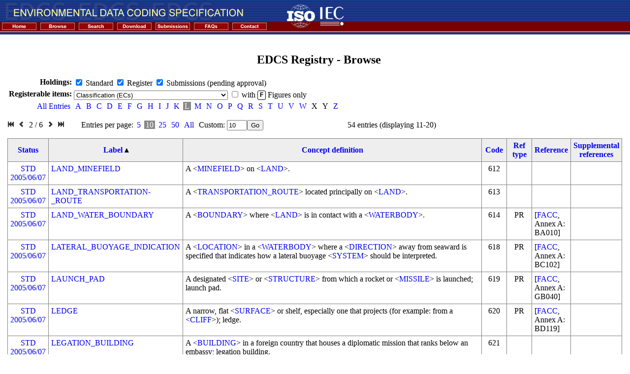

--- FILE ---
content_type: text/html; charset=utf-8
request_url: https://edcsreg.sedris.org/browse/?sw=l&page=2
body_size: 4848
content:
<!DOCTYPE html>
<html>
    <head>
        <title>EDCS Registry - Browse</title>
        <meta name="author" content="(C) Copyright 2005 Arteon Corporation">
        <meta name="keywords" content="edcs, register">
        <link rel="stylesheet" type="text/css" href="/static/css/bootstrap.min.css">
        <link rel="stylesheet" type="text/css" href="/static/theme.css">

        <script type="text/javascript" src="https://ajax.googleapis.com/ajax/libs/jquery/1.7.2/jquery.min.js"></script>
        <script type="text/javascript" src="/static/js/bootstrap.js"></script>
    </head>
    <body leftMargin="0" topMargin="0" marginheight="0" marginwidth="0">
    <script type="text/javascript">

        function mmLoadMenus() {
            if (window.mm_home) return

            window.mm_home = new Menu("root",178,12,"Verdana, Arial, Helvetica, sans-serif",10,"#000000","#ffffff","#cccccc","#930303","left","middle",1,0,1000,-5,7,true,true,true,0,true,true);
            mm_home.addMenuItem("International&nbsp;Register&nbsp;of&nbsp;Items","location='http://www.iso.org/jtc1/sc24/register'");  
            mm_home.addMenuItem("EDCS&nbsp;Registry&nbsp;Home","location='/browse/home/'");  
            mm_home.hideOnMouseOut=true;
            mm_home.menuBorder=1;
            mm_home.menuLiteBgColor='#ffffff';
            mm_home.menuBorderBgColor='#555555';
            mm_home.bgColor='#555555';

            window.mm_contact = new Menu("root",72,12,"Verdana, Arial, Helvetica, sans-serif",10,"#000000","#ffffff","#cccccc","#930303","left","middle",1,0,1000,-5,7,true,true,true,0,true,true);
            mm_contact.addMenuItem("Contact","location='/browse/contact/'");
            mm_contact.addMenuItem("Mailing&nbsp;Lists","location='/browse/lists/'");
            mm_contact.hideOnMouseOut=true;
            mm_contact.menuBorder=1;
            mm_contact.menuLiteBgColor='#ffffff';
            mm_contact.menuBorderBgColor='#555555';
            mm_contact.bgColor='#555555';

            mm_home.writeMenus();

        } // mmLoadMenus()

        </script>

        <script type="text/javascript" src="/static/inc/mm_menu.js"></script>

        <script type="text/javascript">mmLoadMenus();</script>

<table border="0" cellpadding="0" cellspacing="0">

<tr>
<td background="/static/inc/images/righttitle.gif" colspan="2">
	<table border="0" cellpadding="0" cellspacing="0">
	<tr>
	<td valign="top"><img class="block" src="/static/inc/images/title.gif" alt="Environmental Data Coding Specifcation"></td>
	<td rowspan="2" valign="top" align="right">&nbsp;&nbsp;&nbsp;&nbsp;&nbsp;&nbsp;&nbsp;<img src="/static/inc/images/isoiec.gif" alt="ISO IEC Logos"><img src="/static/inc/images/righttitle.gif" alt="Right Title Graphic"></td>
	</tr>
	<tr>
	<td>
	<a href="http://www.iso.org/jtc1/sc24/register" onmouseout="MM_startTimeout();"
        onmouseover="MM_showMenu(window.mm_home,1,19,null,'mm_home');">
	  <img name="mm_home" src="/static/inc/images/home.gif" alt="Home" border="0"></a>
	<a href="/browse/"><img src="/static/inc/images/browse.gif" alt="Browse" border="0"></a>
	<a href="/browse/?search=1"><img src="/static/inc/images/search.gif" alt="Search" border="0"></a>
	<a href="/browse/download/"><img src="/static/inc/images/download.gif" alt="Download" border="0"></a>
	<a href="/browse/registry/"><img src="/static/inc/images/submissions.gif" alt="Submissions" border="0"></a>
	<a href="/browse/faq/"><img src="/static/inc/images/faqs.gif" alt="FAQs" border="0"></a>
	<a href="/browse/contact/" onmouseout="MM_startTimeout();" onmouseover="MM_showMenu(window.mm_contact,1,19,null,'mm_contact');">
	  <img name="mm_contact" src="/static/inc/images/contact.gif" alt="Contact" border="0"/></a>
	</td>
	<td></td>
	</tr>
	</table>
</td>
</tr>

<tr>
<td width="15">&nbsp;</td>
<td><br/>
        

<h2>EDCS Registry - Browse</h2>

<form id="search" name="searchform" method="get">




<input type="hidden" name="sw" value="l" />

<input type="hidden" name="perpage" value="10" />


<table class="query">
    <tr><td align="right"><b>Holdings:</b></td>
        <td>
            <input type="checkbox" id="holding_std" name="holding" value="std" checked="checked" />
            <label for="holding_std">Standard</label>
            <input type="checkbox" id="holding_reg" name="holding" value="reg" checked="checked" />
            <label for="holding_reg">Register</label>
            <input type="checkbox" id="holding_subm" name="holding" value="subm" checked="checked" />
            <label for="holding_subm">Submissions (pending approval)</label>
        </td>
    </tr>
    <tr valign="bottom"><td align="right"><b>Registerable items:</b></td>
    <td>
        <select name="dict" size="1">
            <optgroup label="Dictionaries">
        
                <option value="ec" selected="selected">Classification (ECs)</option>
        
                <option value="ea">Attribute (EAs), with Enumerants (EEs)</option>
        
                <option value="ev">Attribute Value Characteristic (EVs)</option>
        
                <option value="eu">Unit (EUs)</option>
        
                <option value="es">Unit Scale (ESs)</option>
        
                <option value="eq">Unit Equivalence Class (EQs)</option>
        
                <option value="eo">Organizational Schema (EOs)</option>
        
                <option value="eg">Group (EGs)</option>
        
            </optgroup>
            <optgroup label="Other registerable items">
        
                <option value="reference">References</option>
        
                <option value="acronym">Abbreviated terms</option>
        
                <option value="labelabbreviation">Abbreviations used in the construction of labels</option>
        
                <option value="figure">Figures</option>
        
                <option value="profile">Profiles</option>
        
            </optgroup>
        </select>
        <span>
            <input  type="checkbox" id="figures_only" name="figures_only" value="1" />
            <label  for="figures_only">with <span class="label label-outline">F</span> Figures only</label>
        </span>
    </td></tr>
    
        <tr><td align="right"><span class="selection"><a href="?sw=all&page=1">All Entries</a></span></td>
        <td>
        <nobr>
        
            
            <span class="selection"><a href="?sw=a&page=1">A</a></span>
            
        
        
        
            
            <span class="selection"><a href="?sw=b&page=1">B</a></span>
            
        
        
        
            
            <span class="selection"><a href="?sw=c&page=1">C</a></span>
            
        
        
        
            
            <span class="selection"><a href="?sw=d&page=1">D</a></span>
            
        
        
        
            
            <span class="selection"><a href="?sw=e&page=1">E</a></span>
            
        
        
        
            
            <span class="selection"><a href="?sw=f&page=1">F</a></span>
            
        
        
        
            
            <span class="selection"><a href="?sw=g&page=1">G</a></span>
            
        
        
        
            
            <span class="selection"><a href="?sw=h&page=1">H</a></span>
            
        
        
        
            
            <span class="selection"><a href="?sw=i&page=1">I</a></span>
            
        
        
        
            
            <span class="selection"><a href="?sw=j&page=1">J</a></span>
            
        
        
        
            
            <span class="selection"><a href="?sw=k&page=1">K</a></span>
            
        
        
        
        <span class="selection active">L</span>
        
        
        
            
            <span class="selection"><a href="?sw=m&page=1">M</a></span>
            
        
        
        
            
            <span class="selection"><a href="?sw=n&page=1">N</a></span>
            
        
        
        
            
            <span class="selection"><a href="?sw=o&page=1">O</a></span>
            
        
        
        
            
            <span class="selection"><a href="?sw=p&page=1">P</a></span>
            
        
        
        
            
            <span class="selection"><a href="?sw=q&page=1">Q</a></span>
            
        
        
        
            
            <span class="selection"><a href="?sw=r&page=1">R</a></span>
            
        
        
        
            
            <span class="selection"><a href="?sw=s&page=1">S</a></span>
            
        
        
        
            
            <span class="selection"><a href="?sw=t&page=1">T</a></span>
            
        
        
        
            
            <span class="selection"><a href="?sw=u&page=1">U</a></span>
            
        
        
        
            
            <span class="selection"><a href="?sw=v&page=1">V</a></span>
            
        
        
        
            
            <span class="selection"><a href="?sw=w&page=1">W</a></span>
            
        
        
        
            
            <span class="selection">X</span>
            
        
        
        
            
            <span class="selection">Y</span>
            
        
        
        
            
            <span class="selection"><a href="?sw=z&page=1">Z</a></span>
            
        
        
        </nobr>
        </td></tr>
    
</table>


    
        
            

<div class="pagination">
    <span>
    <a href="?sw=l&page=1"><i class="icon-fast-backward"></i></a>&nbsp;
    <a href="?sw=l&page=1"><i class="icon-chevron-left"></i></a>&nbsp;
    2 / 6&nbsp;
    <a href="?sw=l&page=3"><i class="icon-chevron-right"></i></a>&nbsp;
    <a href="?sw=l&page=6"><i class="icon-fast-forward"></i></a>
</span>
    <span class="perpagepicker">Entries per page: 
        <span class="selection"><a href="?perpage=5&sw=l&page=1">5</a></span>
        
        <span class="selection active">10</span>
        
        <span class="selection"><a href="?perpage=25&sw=l&page=1">25</a></span>
        
        <span class="selection"><a href="?perpage=50&sw=l&page=1">50</a></span>
        
        <span class="selection"><a href="?perpage=0&sw=l&page=1">All</a></span>
        <span class="selection"><label for="perpage">Custom: </label><input id="perpage" name="perpage" value="10" size="3" /><input type="submit" name="pagsub" value="Go" /></span>
        </span><span class="entry_count">54 entries  (displaying 11-20)</span>
    </span>
</div>


            <table class="list">
                <tr class="head">
    <th>


    <a href="?sort=status&sw=l&page=2">Status</a>


</th>

      

    <th>


    
        <a href="?sw=l&page=2&dir=desc">Label</a>&nbsp;&#9652;
    


</th>
    <th>


    <a href="?sort=definition&sw=l&page=2">Concept definition</a>


</th>
    <th>


    <a href="?sort=code&sw=l&page=2">Code</a>


</th>
    <th>


    <a href="?sort=reference_type&sw=l&page=2">Ref type</a>


</th>
    <th>


    <a href="?sort=reference&sw=l&page=2">Reference</a>


</th>
    <th>


    <a href="?sort=supplemental_references&sw=l&page=2">Supplemental references</a>


</th>

       
</tr>

                
                    


<tr class="status_std">
    
    <td class="center"><a href="/browse/ec/LAND_MINEFIELD/status/">STD<br />2005/06/07</a></td>
    


      

    <td><a href="/browse/ec/LAND_MINEFIELD/">LAND_MINEFIELD</a></td>
    <td>A &lt;<a href="/browse/ec/MINEFIELD/">MINEFIELD</a>&gt; on &lt;<a href="/browse/ec/LAND/">LAND</a>&gt;.</td>
    <td class="center">612</td>
    
        <td class="center"></td>
        <td></td>
    
    <td></td>

       
</tr>


                
                    


<tr class="status_std">
    
    <td class="center"><a href="/browse/ec/LAND_TRANSPORTATION_ROUTE/status/">STD<br />2005/06/07</a></td>
    


      

    <td><a href="/browse/ec/LAND_TRANSPORTATION_ROUTE/">LAND_TRANSPORTATION-<br />_ROUTE</a></td>
    <td>A &lt;<a href="/browse/ec/TRANSPORTATION_ROUTE/">TRANSPORTATION_ROUTE</a>&gt; located principally on &lt;<a href="/browse/ec/LAND/">LAND</a>&gt;.</td>
    <td class="center">613</td>
    
        <td class="center"></td>
        <td></td>
    
    <td></td>

       
</tr>


                
                    


<tr class="status_std">
    
    <td class="center"><a href="/browse/ec/LAND_WATER_BOUNDARY/status/">STD<br />2005/06/07</a></td>
    


      

    <td><a href="/browse/ec/LAND_WATER_BOUNDARY/">LAND_WATER_BOUNDARY</a></td>
    <td>A &lt;<a href="/browse/ec/BOUNDARY/">BOUNDARY</a>&gt; where &lt;<a href="/browse/ec/LAND/">LAND</a>&gt; is in contact with a &lt;<a href="/browse/ec/WATERBODY/">WATERBODY</a>&gt;.</td>
    <td class="center">614</td>
    
        <td class="center">PR</td>
        <td>[<a href="/browse/reference/FACC/">FACC</a>, Annex A: BA010]</td>
    
    <td></td>

       
</tr>


                
                    


<tr class="status_std">
    
    <td class="center"><a href="/browse/ec/LATERAL_BUOYAGE_INDICATION/status/">STD<br />2005/06/07</a></td>
    


      

    <td><a href="/browse/ec/LATERAL_BUOYAGE_INDICATION/">LATERAL_BUOYAGE_INDICATION</a></td>
    <td>A &lt;<a href="/browse/ec/LOCATION/">LOCATION</a>&gt; in a &lt;<a href="/browse/ec/WATERBODY/">WATERBODY</a>&gt; where a &lt;<a href="/browse/ec/DIRECTION/">DIRECTION</a>&gt; away from seaward is specified that indicates how a lateral buoyage &lt;<a href="/browse/ec/SYSTEM/">SYSTEM</a>&gt; should be interpreted.</td>
    <td class="center">618</td>
    
        <td class="center">PR</td>
        <td>[<a href="/browse/reference/FACC/">FACC</a>, Annex A: BC102]</td>
    
    <td></td>

       
</tr>


                
                    


<tr class="status_std">
    
    <td class="center"><a href="/browse/ec/LAUNCH_PAD/status/">STD<br />2005/06/07</a></td>
    


      

    <td><a href="/browse/ec/LAUNCH_PAD/">LAUNCH_PAD</a></td>
    <td>A designated &lt;<a href="/browse/ec/SITE/">SITE</a>&gt; or &lt;<a href="/browse/ec/STRUCTURE/">STRUCTURE</a>&gt; from which a rocket or &lt;<a href="/browse/ec/MISSILE/">MISSILE</a>&gt; is launched; launch pad.</td>
    <td class="center">619</td>
    
        <td class="center">PR</td>
        <td>[<a href="/browse/reference/FACC/">FACC</a>, Annex A: GB040]</td>
    
    <td></td>

       
</tr>


                
                    


<tr class="status_std">
    
    <td class="center"><a href="/browse/ec/LEDGE/status/">STD<br />2005/06/07</a></td>
    


      

    <td><a href="/browse/ec/LEDGE/">LEDGE</a></td>
    <td>A narrow, flat &lt;<a href="/browse/ec/SURFACE/">SURFACE</a>&gt; or shelf, especially one that projects (for example: from a &lt;<a href="/browse/ec/CLIFF/">CLIFF</a>&gt;); ledge.</td>
    <td class="center">620</td>
    
        <td class="center">PR</td>
        <td>[<a href="/browse/reference/FACC/">FACC</a>, Annex A: BD119]</td>
    
    <td></td>

       
</tr>


                
                    


<tr class="status_std">
    
    <td class="center"><a href="/browse/ec/LEGATION_BUILDING/status/">STD<br />2005/06/07</a></td>
    


      

    <td><a href="/browse/ec/LEGATION_BUILDING/">LEGATION_BUILDING</a></td>
    <td>A &lt;<a href="/browse/ec/BUILDING/">BUILDING</a>&gt; in a foreign country that houses a diplomatic mission that ranks below an embassy; legation building.</td>
    <td class="center">621</td>
    
        <td class="center"></td>
        <td></td>
    
    <td></td>

       
</tr>


                
                    


<tr class="status_std">
    
    <td class="center"><a href="/browse/ec/LEVEE/status/">STD<br />2005/06/07</a></td>
    


      

    <td><a href="/browse/ec/LEVEE/">LEVEE</a></td>
    <td>An &lt;<a href="/browse/ec/EMBANKMENT/">EMBANKMENT</a>&gt; to prevent the overflow of a &lt;<a href="/browse/ec/RIVER/">RIVER</a>&gt;; levee [<a href="/browse/reference/SOED/">SOED</a>, "levee", 2.a.1].</td>
    <td class="center">622</td>
    
        <td class="center"></td>
        <td></td>
    
    <td></td>

       
</tr>


                
                    


<tr class="status_std">
    
    <td class="center"><a href="/browse/ec/LEVEL_CROSSING/status/">STD<br />2005/06/07</a></td>
    


      

    <td><a href="/browse/ec/LEVEL_CROSSING/">LEVEL_CROSSING</a></td>
    <td>A &lt;<a href="/browse/ec/CROSSING/">CROSSING</a>&gt; between a &lt;<a href="/browse/ec/RAILWAY/">RAILWAY</a>&gt;and either a &lt;<a href="/browse/ec/ROAD/">ROAD</a>&gt; or another &lt;<a href="/browse/ec/RAILWAY/">RAILWAY</a>&gt; on the same vertical level; level crossing. A level crossing is also known as an on-grade crossing.</td>
    <td class="center">623</td>
    
        <td class="center">IR</td>
        <td>[<a href="/browse/reference/FACC/">FACC</a>, Annex A: AQ062]</td>
    
    <td></td>

       
</tr>


                
                    


<tr class="status_std">
    
    <td class="center"><a href="/browse/ec/LIBRARY/status/">STD<br />2005/06/07</a></td>
    


      

    <td><a href="/browse/ec/LIBRARY/">LIBRARY</a></td>
    <td>A &lt;<a href="/browse/ec/BUILDING/">BUILDING</a>&gt; in which literary and artistic materials (for example: books, periodicals, newspapers, pamphlets, prints, records, and/or tapes) are kept for reading, reference, and/or lending; library [<a href="/browse/reference/AHD/">AHD</a>, "library", 1.a].</td>
    <td class="center">624</td>
    
        <td class="center"></td>
        <td></td>
    
    <td></td>

       
</tr>


                
            </table>

            

<div class="pagination">
    <span>
    <a href="?sw=l&page=1"><i class="icon-fast-backward"></i></a>&nbsp;
    <a href="?sw=l&page=1"><i class="icon-chevron-left"></i></a>&nbsp;
    2 / 6&nbsp;
    <a href="?sw=l&page=3"><i class="icon-chevron-right"></i></a>&nbsp;
    <a href="?sw=l&page=6"><i class="icon-fast-forward"></i></a>
</span>
    <span class="perpagepicker">Entries per page: 
        <span class="selection"><a href="?perpage=5&sw=l&page=1">5</a></span>
        
        <span class="selection active">10</span>
        
        <span class="selection"><a href="?perpage=25&sw=l&page=1">25</a></span>
        
        <span class="selection"><a href="?perpage=50&sw=l&page=1">50</a></span>
        
        <span class="selection"><a href="?perpage=0&sw=l&page=1">All</a></span>
        <span class="selection"><label for="perpage">Custom: </label><input id="perpage" name="perpage" value="10" size="3" /><input type="submit" name="pagsub" value="Go" /></span>
        </span><span class="entry_count">54 entries  (displaying 11-20)</span>
    </span>
</div>

        
    










</form>


    <p>
In addition to the status and date information for each entry, a colour coding
scheme highlights the database holding to which an entry belongs. The following
highlight colours are used:
</p>
<ul>
    <li>
        <span class="status_std">white</span>
         - the entry is in the standard
    <li>
        <span class="status_reg">yellow</span>
        - the entry has been added to the register
    <li>
        <span class="status_subm">pink</span>
        - the entry has been submitted for inclusion in the register, but it is not approved
    <li>
        <span class="status_depr">cyan</span>
        - a deprecated entry that was originally either in the standard or was
        added to the register, but has since been deprecated
    </li>
</ul>

<p>
The following icons are used to identify items that have figures, modifications and/or clarification notes:
</p>
<ul>
    <li>
    <span class="label label-outline">F n</span> - has <strong>F</strong>igures and, if more than one figure, <i>n</i> figures
    </li>
    <li>
    <span class="label label-outline">M</span> - has <strong>M</strong>odifications
    </li>
    <li>
    <span class="label label-outline">C</span> - has <strong>C</strong>larifications
    </li>
</ul>



<script type="text/javascript">
    $(document).ready(function(){

        //function label_lookup_source(query, process) {
        //    $.ajax({
        //        url: '/browse/',
        //        data: {
        //            search_in: 'keywords',
        //            field: $('select[name="field"]').attr("value"),
        //            format: 'json',
        //            search: 1,
        //            sub: 'Search',
        //            dict: $('select[name="dict"]').val(),
        //            q: $('#q').val(),
        //            std: $('#holding_std').is(':checked') ? 1 : 0,
        //            ereg: $('#holding_reg').is(':checked') ? 1 : 0,
        //            subm: $('#holding_subm').is(':checked') ? 1 : 0,
        //        }
        //    }).done(function(response) { process(response); });
        //}

        // $('#q').typeahead({source: label_lookup_source, items: 10 } );

        $('input#perpage').bind('change', function() {
            newval = $(this).attr('value');
            $.each($('input#perpage'), function(key, val) {
                $(this).attr('value', newval);
            });
        });

        

        $('select[name="dict"]').change(function() {
            location.href = "/browse/" + $(this).val() + "?page=1";
        });

        $('input[type=checkbox]').on('change', function() {
            $('form#search').submit();
        });

        
    });
</script>

        
        <BR></TD>
</TR>

<TR>
<TD BACKGROUND="/static/inc/images/bottombackground.gif" COLSPAN=2>
		<TABLE BORDER=0 CELLPADDING=0 CELLSPACING=0>
		<TR>
		<TD VALIGN=TOP><IMG SRC="/static/inc/images/bottombar.gif" ALT="Bottom Bar Graphic"></TD>
		</TR>
		</TABLE>
</TD>
</TR>

</TABLE>

<hr size=1 noshade>
<center><font color='#000000' size='2'>&nbsp;Send mail to <a style="text-decoration:none; font-weight:bold;" href="/cdn-cgi/l/email-protection#512634333c302225342311343532222334367f2234352338227f3e2336">webmaster</a>
 with questions or comments about this web site.</font></center>

        

    <script data-cfasync="false" src="/cdn-cgi/scripts/5c5dd728/cloudflare-static/email-decode.min.js"></script><script defer src="https://static.cloudflareinsights.com/beacon.min.js/vcd15cbe7772f49c399c6a5babf22c1241717689176015" integrity="sha512-ZpsOmlRQV6y907TI0dKBHq9Md29nnaEIPlkf84rnaERnq6zvWvPUqr2ft8M1aS28oN72PdrCzSjY4U6VaAw1EQ==" data-cf-beacon='{"version":"2024.11.0","token":"cd49f76b1c67452895fee2d517dddad3","r":1,"server_timing":{"name":{"cfCacheStatus":true,"cfEdge":true,"cfExtPri":true,"cfL4":true,"cfOrigin":true,"cfSpeedBrain":true},"location_startswith":null}}' crossorigin="anonymous"></script>
</body>
</html>
